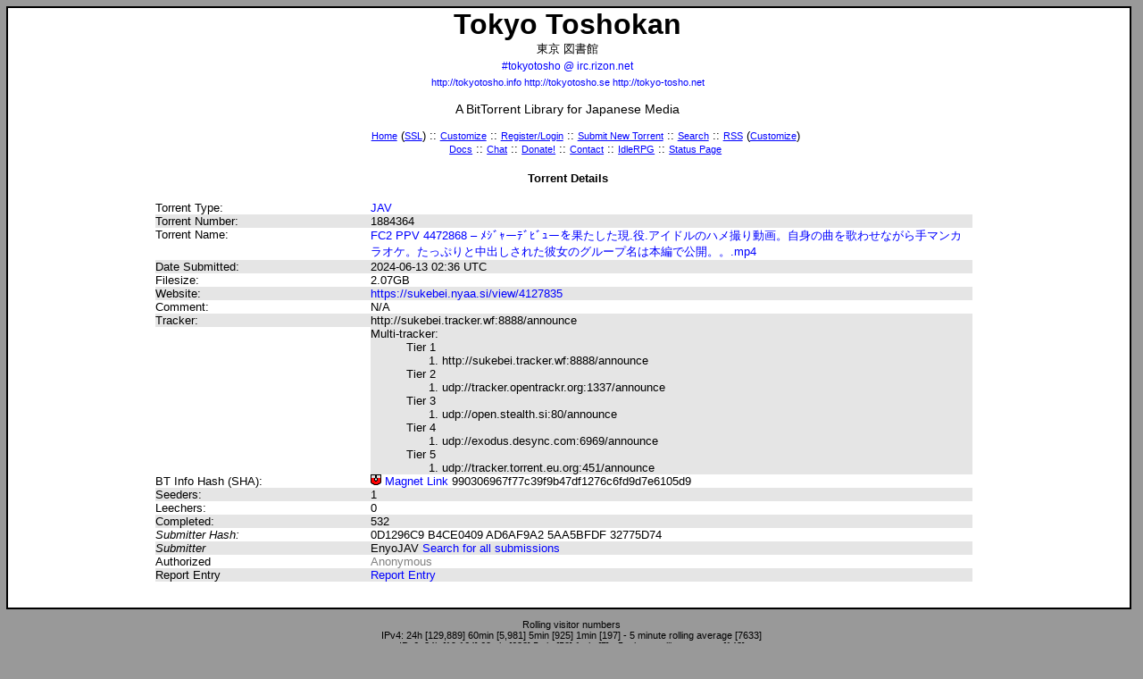

--- FILE ---
content_type: text/html; charset=UTF-8
request_url: https://tokyo-tosho.net/details.php?id=1884364
body_size: 2937
content:
<!DOCTYPE html PUBLIC "-//W3C//DTD XHTML 1.1//EN" "http://www.w3.org/TR/xhtml11/DTD/xhtml11.dtd">
<html xmlns="http://www.w3.org/1999/xhtml" xml:lang="en">
<head><meta http-equiv="Content-Type" content="text/html;charset=utf-8" />
<title>FC2 PPV 4472868 &ndash; ﾒｼﾞｬーﾃﾞﾋﾞｭーを果たした現.役.アイドルのハメ撮り動画。自身の曲を歌わせながら手マンカラオケ。たっぷりと中出しされた彼女のグループ名は本編で公開。。.mp4 :: Tokyo Toshokan :: #tokyotosho @ irc.rizon.net</title><link rel="stylesheet" type="text/css" href="https://gcp.ttcdn.info/tt.css" title="Default" />
		<link rel="alternate stylesheet" type="text/css" href="https://gcp.ttcdn.info/tt_inverse.css" title="Inverse" />
	<link rel="icon" type="image/png" href="https://gcp.ttcdn.info/favicon.png" />
	
	<link rel="shortcut icon" href="https://gcp.ttcdn.info/favicon.png" /><link rel="alternate" title="Tokyo Toshokan RSS" href="rss.php" type="application/rss+xml" />
	<link rel="search" type="application/opensearchdescription+xml" title="Tokyo Toshokan" href="/tokyotosho-search.php" /></head><body><script type="text/javascript" src="https://gcp.ttcdn.info/styleswitcher.js"></script><div id="main">
<h1>Tokyo <span title="Japanese: Libary">Toshokan</span></h1>
<div class="centertext">東京 図書館</div>
<h2><a class="h2" style="font-size: 9pt" href="irc://irc.rizon.net/tokyotosho">#tokyotosho @ irc.rizon.net</a><br />
<span style="font-size: 8pt"><a href="http://tokyotosho.info">http://tokyotosho.info</a> <a href="http://tokyotosho.se">http://tokyotosho.se</a> <a href="https://tokyo-tosho.net">http://tokyo-tosho.net</a></span>
</h2>
<h3>A BitTorrent <span title="English: Toshokan">Library</span> for Japanese Media</h3>

<ul class="menuwrapper">
<li class="menu"><a class="head" title="Lost?" href="index.php">Home</a> (<a class="head" href="https://www.tokyo-tosho.net/">SSL</a>) ::</li>
<li class="menu"><a class="head" href="settings.php">Customize</a> ::</li>
<li class="menu"><a class="head" href="login.php">Register/Login</a> ::</li>
<li class="menu"><a class="head" title="Tell us about a torrent we don't know about" href="new.php">Submit New Torrent</a> ::</li>
<li class="menu"><a class="head" title="We probably have what you're looking for!" href="search.php">Search</a> ::</li>
<li class="menu"><a class="head" title="Keep on top of the releases" href="rss.php">RSS</a> (<a class="head" title="Or just some of the releases" href="rss_customize.php">Customize</a>)<br /></li>
<li class="menu"><a class="head" title="Documents!" href="/pico">Docs</a> ::</li>
<li class="menu"><a class="head" title="Chat or idle with us on IRC" href="irc://irc.rizon.net/tokyotosho">Chat</a> ::</li>
<li class="menu"><a class="head" title="It's teh moniez" href="/donate.php">Donate!</a> ::</li>
<li class="menu"><a class="head" title="Let's hear from you!" href="/contact.php">Contact</a> ::</li>
<!--<li class="menu"><strong><a class="head" href="https://www.privateinternetaccess.com/pages/protect-tt/" rel="nofollow">VPN Service</a></strong> ::</li>-->
<li class="menu"><a class="head" href="http://idlerpg.tokyotosho.info">IdleRPG</a> ::</li>
<li class="menu"><a class="head" title="Off site status page" href="http://status.tokyotosho.info">Status Page</a></li>
</ul>
<h4 class="details-title">Torrent Details</h4>
<div class="details">
<ul>
<li class="detailsleft">Torrent Type:</li>
<li class="detailsright"><a href="index.php?cat=15">JAV</a></li>
<li class="detailsleft shade">Torrent Number:</li>
<li class="detailsright shade">1884364</li>

<li class="detailsleft">Torrent Name:</li>
<li class="detailsright"><a rel="nofollow" type="application/x-bittorrent" href="https://sukebei.nyaa.si/download/4127835.torrent">FC2 PPV 4472868 – ﾒｼﾞｬーﾃﾞﾋﾞｭーを果たした現<span class="s"> </span>.役<span class="s"> </span>.アイドルのハメ撮り動画。自身の曲を歌わせながら手マンカラオケ。たっぷりと中出しされた彼女のグループ名は本編で公開。。<span class="s"> </span>.mp4</a></li>

<li class="detailsleft shade" id="detailsleft">Date Submitted:</li>
<li class="detailsright shade">2024-06-13 02:36 UTC</li>
<li class="detailsleft">Filesize:</li>
	<li class="detailsright">2.07GB</li>
	
<li class="detailsleft shade">Website:</li>
<li class="detailsright shade"><a rel="nofollow" href="https://sukebei.nyaa.si/view/4127835">https://sukebei.nyaa.si/view/4127835</a></li>
<li class="detailsleft">Comment:</li>
<li class="detailsright">N/A</li>
<li class="detailsleft shade">Tracker:</li>
<li class="detailsright shade">http://sukebei.tracker.wf:8888/announce<br />Multi-tracker:<br /><ol style="counter-reset: item; list-style-type: none;"><li style="css list-style: none;">Tier 1
<ol><li>http://sukebei.tracker.wf:8888/announce</li>
</ol>
</li>

<li style="css list-style: none;">Tier 2
<ol><li>udp://tracker.opentrackr.org:1337/announce</li>
</ol>
</li>

<li style="css list-style: none;">Tier 3
<ol><li>udp://open.stealth.si:80/announce</li>
</ol>
</li>

<li style="css list-style: none;">Tier 4
<ol><li>udp://exodus.desync.com:6969/announce</li>
</ol>
</li>

<li style="css list-style: none;">Tier 5
<ol><li>udp://tracker.torrent.eu.org:451/announce</li>
</ol>
</li>

</ol>
</li>
<li class="detailsleft">BT Info Hash (SHA):</li>
<li class="detailsright"><a href="magnet:?xt=urn:btih:TEBQNFT7O7BZ7G2H34JHNRX5TV7GCBOZ&amp;tr=http%3A%2F%2Fsukebei.tracker.wf%3A8888%2Fannounce&amp;tr=udp%3A%2F%2Ftracker.opentrackr.org%3A1337%2Fannounce&amp;tr=udp%3A%2F%2Fopen.stealth.si%3A80%2Fannounce&amp;tr=udp%3A%2F%2Fexodus.desync.com%3A6969%2Fannounce&amp;tr=udp%3A%2F%2Ftracker.torrent.eu.org%3A451%2Fannounce"><span class="sprite_magnet"></span> Magnet Link</a> 990306967f77c39f9b47df1276c6fd9d7e6105d9</li>
<li class="detailsleft shade">Seeders:</li>
<li class="detailsright shade">1</li>
<li class="detailsleft">Leechers:</li>
<li class="detailsright">0</li>
<li class="detailsleft shade">Completed:</li>
<li class="detailsright shade">532</li>
<li class="detailsleft"><span title="This is a one way hash of the submitter's IP address." style="cursor: help"><em>Submitter Hash:</em></span></li>
<li class="detailsright"><span title="This is a one way hash of the submitter's IP address." style="cursor: help">0D1296C9 B4CE0409 AD6AF9A2 5AA5BFDF 32775D74</span></li>
<li class="detailsleft shade"><em>Submitter</em></li>
<li class="detailsright shade">EnyoJAV <a href="/search.php?username=EnyoJAV">Search for all submissions</a></li>
<li class="detailsleft">Authorized</li>
<li class="detailsright"><span class="auth_neutral">Anonymous</span></li>
<li class="detailsleft shade">Report Entry</li>
<li class="detailsright shade"><a href="contact.php?id=1884364">Report Entry</a></li>
</ul>
</div>
<br style="clear: left;" />
<br /><div style="text-align: center; font-size: 12px;"><a href="http://www.paypalsucks.com/"><img alt="" src="https://ttcdn.info/paypal2.gif" /></a></div></div><p class="footer">
<!--<a href="https://www.privateinternetaccess.com/pages/buy-vpn/TT001" rel="nofollow"><img alt="Private Internet Access" src="https://ttcdn.info/YidHqCh8.png" /></a>
<br />
<br />-->
Rolling visitor numbers <br />IPv4: 24h [129,889] 60min [5,981] 5min [925] 1min [197] - 5 minute rolling average [7633]<br />
IPv6: 24h [19,164] 60min [632] 5min [50] 1min [7] - 5 minute rolling average [143]

<br />Page generated in 1269ms.<br />You are connecting from: 3.145.0.88 <b>SSL</b></p><script defer src="https://static.cloudflareinsights.com/beacon.min.js/vcd15cbe7772f49c399c6a5babf22c1241717689176015" integrity="sha512-ZpsOmlRQV6y907TI0dKBHq9Md29nnaEIPlkf84rnaERnq6zvWvPUqr2ft8M1aS28oN72PdrCzSjY4U6VaAw1EQ==" data-cf-beacon='{"version":"2024.11.0","token":"4eb63949891a42d6951c78ba6e25ec7d","r":1,"server_timing":{"name":{"cfCacheStatus":true,"cfEdge":true,"cfExtPri":true,"cfL4":true,"cfOrigin":true,"cfSpeedBrain":true},"location_startswith":null}}' crossorigin="anonymous"></script>
</body></html>